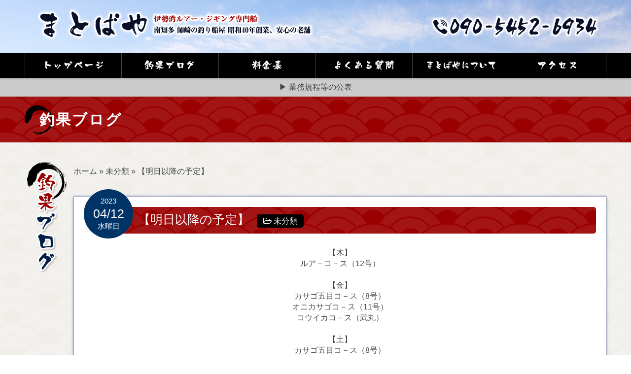

--- FILE ---
content_type: text/css
request_url: https://matobaya.com/wp-content/themes/matobaya.com/css/voice-search.css
body_size: 2156
content:
/****************

voice-search.cssは編集不可！！
LESSファイルを編集すること！

****************/
.voice_taxonomy_btn {
  width: 100%;
  margin: auto;
  padding: 10px 0;
  background: #969696;
  text-align: center;
  color: #FFF;
  border-radius: 5px;
}
/*施工実績絞り込みの吹き出し*/
.voice_taxonomy_search {
  /*overflow:visible !important;*/
}
/*吹き出し*/
div.voice_taxonomy_clinic,
div.voice_taxonomy_esthe {
  position: relative;
  border-radius: 8px;
  padding: 0.2em;
  margin-top: 40px;
  margin-bottom: 10px;
  background: #FFF;
  z-index: 1001;
  display: none;
  /*初期状態は非表示*/
  width: 100%;
  border: 3px solid #969696;
}
@media (min-width: 768px) {
  div.voice_taxonomy_clinic,
  div.voice_taxonomy_esthe {
    padding: 20px;
  }
}
div.voice_taxonomy_search:after,
div.voice_taxonomy_search:before {
  border: solid transparent;
  content: ' ';
  width: 0px;
  height: 0px;
  /*left: 120px;*/
  position: absolute;
}
div.voice_taxonomy_search:after {
  border-width: 30px;
  border-bottom-color: #FFF;
  top: -58px;
}
div.voice_taxonomy_search:before {
  border-width: 30px;
  border-bottom-color: #969696;
  top: -62px;
}
/*スマホ用矢印*/
div.voice_taxonomy_clinic:after,
div.voice_taxonomy_clinic:before {
  left: 15%;
}
div.voice_taxonomy_esthe:after,
div.voice_taxonomy_esthe:before {
  right: 15%;
}
/*PC用矢印
@media (min-width:768px){
	div.voice_taxonomy_search:after, 
	div.voice_taxonomy_search:before {
		left: 120px;
	}
}
*/
.voice_taxonomy_ul {
  margin-bottom: 0px;
}
ul.voice_taxonomy_ul li {
  list-style: none;
  float: left;
  margin: 5px auto;
}
ul.voice_taxonomy_ul li a {
  padding: 5px 10px;
  margin: 10px;
}
ul.voice_taxonomy_ul li a,
ul.voice_taxonomy_ul li a:hover {
  font-size: 14px;
  color: #969696;
  text-decoration: none;
}
ul.voice_taxonomy_ul li a:hover,
ul.voice_taxonomy_ul li.current-cat > a {
  background: #969696;
  color: #FFF;
}
ul.voice_taxonomy_ul li a:hover,
ul.voice_taxonomy_ul li:hover a:hover {
  color: #FFF;
}
/*子・孫*/
ul.voice_taxonomy_ul ul.children {
  position: absolute;
  border: 3px solid #CCC;
  padding: 10px;
  background: #FFF;
  width: 450px;
  display: none;
  overflow: visible !important;
}
